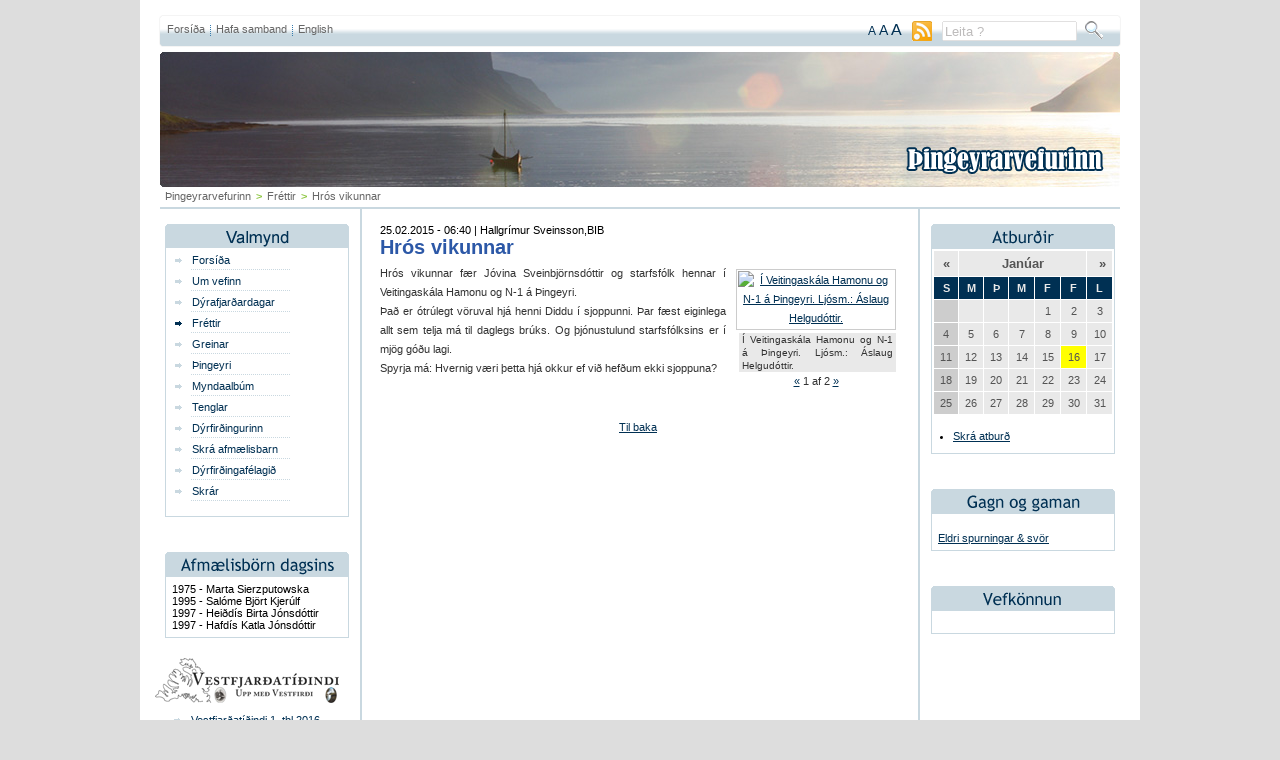

--- FILE ---
content_type: text/html
request_url: http://www.thingeyri.is/frettir/Hros_vikunnar/
body_size: 5227
content:
<!DOCTYPE html PUBLIC "-//W3C//DTD XHTML 1.0 Transitional//EN" "http://www.w3.org/TR/xhtml1/DTD/xhtml1-transitional.dtd">
<html xmlns="http://www.w3.org/1999/xhtml">
<!-- 
~~~~~~~~~~~~~~~~~~~~~~~
~  Snerpa Vefhönnun   ~
~ vefhonnun@snerpa.is ~
~    www.snerpa.is    ~
~ Snerpill vefumsjón  ~
~   www.snerpill.is   ~
~~~~~~~~~~~~~~~~~~~~~~~	
-->

<head>
	
	<title>Þingeyrarvefurinn / Fréttir / Hrós vikunnar</title>

	<meta http-equiv="content-type" content="text/html; charset=iso-8859-1" />
	<meta name="keywords" content="" />
	<meta name="copyright" content="Snerpa ehf - Snerpill vefumsjón" />
	<meta name="revisit-after" content="3 days" />
	<meta name="generator" content="Snerpill Vefumsjón" />
	
	<meta property="og:site_name" content="Þingeyrarvefurinn"/>
	<meta property="og:title" content="Hrós vikunnar" />
	<meta property="og:description" content="Hr&oacute;s vikunnar f&aelig;r J&oacute;vina Sveinbj&ouml;rnsd&oacute;ttir og starfsf&oacute;lk hennar &iacute; Veitingask&aacute;la Hamonu og N-1 &aacute; &THORN;ingeyri. &THORN;a&eth; er &oacute;tr&uacute;legt v&ouml;ruval hj&aacute; henni Diddu &iacute; sjoppunni. &THORN;ar f&aelig;st eiginlega allt sem telja m&aacute; til daglegs br&uacute;ks. Og &thorn;j&oacute;nustulund starfsf&oacute;lksins er &iacute; mj&ouml;g g&oacute;&eth;u lagi." />
	<meta property="og:type" content="article" />
	<meta property="og:url" content="http://www.thingeyri.is/frettir/Hros_vikunnar/" />
	<meta property="og:image" content="http://www.thingeyri.is/s_files/images/1/1345/x_image54ed6fae859e3.jpg" /> 
	<meta property="fb:app_id" content="379524185430941">
	
		<meta http-equiv="imagetoolbar" content="no" />
	<link rel="icon" href="/favicon.ico" type="image/x-icon" />
	<link rel="shortcut icon" href="/favicon.ico" type="image/x-icon" />	
	<link rel="stylesheet" type="text/css" media="all" href="/css/style.css?1436520783" />
	<link rel="stylesheet" type="text/css" href="/css/size/default.css" title="font-default" />
	<link rel="alternate stylesheet" type="text/css" href="/css/size/medium.css" title="font-medium" />
	<link rel="alternate stylesheet" type="text/css" href="/css/size/large.css" title="font-large" />
	<link rel="stylesheet" type="text/css" media="all" href="/css/global.css" />
	<link rel="stylesheet" type="text/css" media="all" href="/s_css/systemglobal.css" />
	<link rel="stylesheet" type="text/css" media="print" href="/css/print.css" />
	
	
	
	
	<script type="text/javascript" src="/s_js/snerpill.js"></script>
	
	
	
	<!--[if IE 6]><link rel="stylesheet" type="text/css" href="/css/ie6.css?1436520783" /><![endif]-->
	<!--[if IE 7]><link rel="stylesheet" type="text/css" href="/css/ie7.css?1436520783" /><![endif]-->
	<!--[if lt IE 7]><script defer type="text/javascript" src="/s_js/snerpill_IE6.js"></script><![endif]-->
	<link rel="alternate" type="application/rss+xml" title="Fréttir" href="/rss/frettir/" />
	
	
</head>

<body id="bFrettir">

	
	

<div id="container">
<div id="topBar"></div>
<div id="toolbarLeft"></div>
<div id="toolBar">
	<div class="toolLink"><a href="/">Forsíða</a></div> 
	<div class="toolDots"></div>
	<div class="toolLink"><a href="/hafa_samband">Hafa samband</a></div>
	<div class="toolDots"></div>
	<div class="toolLink"><a href="/english">English</a></div>
	
	
	<!--<a href="/veftre/" title="head=[Veftré] body=[Sjá allar síður í lista]" class="sitemap"></a>-->

			
	<div id="search">
		
		<form action="" method="post" onsubmit="execute_search('leit', 'search_input');return false;">

			<input type="text" id="search_input" name="" value="Leita ?" class="searchField" onfocus="if(this.value == 'Leita ?') {this.value = '';}" />
			<!--<input type="image" src="/img/searchButton.gif" id="" value="" class="searchButton" title="Leita" />-->
			<input type="submit" id="" value="" class="searchButton" title="Leita" />		
		</form>
				
	</div><!-- /search -->
	
	<div id="toolRss">	
		<a href="/rss/" title="head=[RSS veitur] body=[Sjá allar RSS veitur í lista]" class="rssLink"><img src="/img/rss.gif"></a>
	</div>
	
	
	<div id="textButtons">
				
		<a href="#" onclick="switchStyle('font-default'); return false;" title="head=[Letur: Venjulegt] body=[]" class="size1">A</a>
		<a href="#" onclick="switchStyle('font-medium'); return false;" title="head=[Letur: Stórt] body=[]" class="size2">A</a>
		<a href="#" onclick="switchStyle('font-large'); return false;" title="head=[Letur: Stærst] body=[]" class="size3">A</a>
				
	</div><!-- /textButtons -->
				
</div><!-- /toolBar -->

<div id="toolbarRight"></div>
	<div id="headspace"></div>
	<div id="header">
		<div id="logo">
		<a href="/"><img src="/img/thingeyrarvefurinn.png"></a>
		</div>
	</div><!-- /header -->
	
	<div id="bread">
		
<div id="breadcrumbs">
	<a href="/">Þingeyrarvefurinn</a><span class="sep">></span><a href="/frettir">Fréttir</a><span class="sep">></span>Hrós vikunnar
</div>

	</div>
	
	<div id="sidebarLeft">
		
		<div class="boxhaus" id="valmynd"></div>
		<div id="menu">
			<ul>
				<li><a href="/forsida/">Forsíða</a></li>
	<li><a href="/um_vefinn/">Um vefinn</a></li>
	<li><a href="/dyrafjardardagar_2014/">Dýrafjarðardagar</a></li>
	<li><a href="/frettir/" class="on">Fréttir</a></li>
	<li><a href="/greinar/">Greinar</a></li>
	<li id="menu_item_35"><a href="/thingeyri/">Þingeyri</a><ul id="submenu_item_35" style="display: none;"><li><a href="/thingeyri/afthreying/">Afþreying</a></li><li><a href="/thingeyri/gisting/">Gisting</a></li><li><a href="/thingeyri/gonguleidir/">Gönguleiðir</a></li><li><a href="/thingeyri/verslun/">Verslun</a></li><li><a href="/thingeyri/veitingar/">Veitingar</a></li><li><a href="/thingeyri/dyrafjardardagar/">Dýrafjarðardagar</a></li><li><a href="/thingeyri/thingeyrarkirkja/">Þingeyrarkirkja</a></li></ul></li>
	<li id="menu_item_4" class="dummy"><a href="#" id="menu_a_item_4" onclick="toggle_submenu(4, 'Hros_vikunnar', 'frettir');return false;">Myndaalbúm</a><ul id="submenu_item_4" style="display: none;"><li><a href="/myndaalbum/dyrafjardardagar/">Dýrafjarðardagar</a></li><li><a href="/myndaalbum/menning_og_vidburdir/">Menning og viðburðir</a></li><li id="menu_item_16"><a href="/myndaalbum/dyrfirdingafelag/">Dýrfirðingafélag</a><ul id="submenu_item_16" style="display: none;"><li><a href="/myndaalbum/stjorn_dyrfirdingafelagsins/">Stjórn Dýrfirðingafélagsins</a></li><li><a href="/myndaalbum/skemmtinefnd_dyrfirdingafelagsins/">Skemmtinefnd Dýrfirðingafélagsins</a></li></ul></li><li><a href="/myndaalbum/golfklubburinn_glama/">Golfklúbburinn Gláma</a></li><li><a href="/myndaalbum/grunnskolinn/">Grunnskólinn</a></li><li><a href="/myndaalbum/hofrungur/">Höfrungur</a></li><li><a href="/myndaalbum/kirkjan/">Kirkjan</a></li><li><a href="/myndaalbum/leikskolinn/">Leikskólinn</a></li><li><a href="/myndaalbum/myndasofn_einstaklinga/">Myndasöfn einstaklinga</a></li><li><a href="/myndaalbum/stormur_fellabaendur_ofl/">Stormur, Fellabændur ofl.</a></li><li><a href="/myndaalbum/umhverfid/">Umhverfið</a></li><li><a href="/myndaalbum/ymislegt/">Ýmislegt</a></li></ul></li>
	<li><a href="/tenglar/">Tenglar</a></li>
	<li id="menu_item_32"><a href="/dyrfirdingurinn/">Dýrfirðingurinn</a><ul id="submenu_item_32" style="display: none;"><li><a href="/dyrfirdingurinn/smafolkid/">Smáfólkið</a></li><li><a href="/dyrfirdingurinn/vidtol/">Viðtöl</a></li></ul></li>
	<li><a href="/skra_afmaelisbarn/">Skrá afmælisbarn</a></li>
	<li id="menu_item_43"><a href="/dyrfirdingafelagid/">Dýrfirðingafélagið</a><ul id="submenu_item_43" style="display: none;"><li><a href="/dyrfirdingafelagid/frettabref/">Fréttabréf</a></li><li><a href="/dyrfirdingafelagid/frettir/">Fréttir</a></li><li><a href="/dyrfirdingafelagid/log_dyrfirdingafelagsins/">Lög Dýrfirðingafélagsins</a></li><li><a href="/dyrfirdingafelagid/log_dyrfirdingafelagsins_2/">Lög Dýrfirðingafélagsins</a></li></ul></li>
	<li><a href="/skrar/">Skrár</a></li>
			</ul>
		</div><!-- /menu -->
		
		<div class="ad160">
			<!-- Kóði byrjar: Svæði 6 -->
				<script type="text/javascript" src="http://www.thingeyri.is/s_ads/area.php?id=6&amp;type=build"></script>
			<!-- Kóði endar -->
		</div>
		
		
<div class="boxhaus" id="birthday"></div>
<div class="box">
	<div class="boxTexti">
		<ul>
			
			<li>1975 - Marta Sierzputowska</li>
			
	
			<li>1995 - Salóme Björt Kjerúlf</li>
			
	
			<li>1997 - Heiðdís Birta Jónsdóttir</li>
			
	
			<li>1997 - Hafdís Katla Jónsdóttir</li>
			
		</ul>
	</div>
</div><!-- /box -->

		
		<img src="/img/vestfjardatidindi.png">
		<div class="box magazine">
		<ul>
		<li><a href="/skrar/skra/4/">Vestfjarðatíðindi 1. tbl 2016</a><li><a href="/skrar/skra/3/">Vestfjarðatíðindi 2. tbl 2015</a><li><a href="/skrar/skra/2/">Vestfjarðatíðindi 1. tbl 2015</a></li>
		</ul>
		</div>
		
		<div class="boxhaus" id="webcamsBg"></div>
		<div class="box">
			<div class="boxTexti">
			<ul>
			<li>
			<a href="http://snerpa.is/allt_hitt/vefmyndavelar/Dyrafjordur_-_Hofdi/" target="_blank">Dýrafjörður - Höfði</a><br><br>
			</li>
			<li>
			<a href="http://snerpa.is/allt_hitt/vefmyndavelar/Isafjordur_-_Mjosund/" target="_blank">Ísafjörður - Höfn</a>
			</li>
			</ul>
			</div>
		</div><!-- /box -->
		
		<div class="ad130">
			<!-- Kóði byrjar: Svæði 1 -->
				<script type="text/javascript" src="http://www.thingeyri.is/s_ads/area.php?id=1&amp;type=build"></script>
			<!-- Kóði endar -->
		</div>
		
	</div><!-- /sidebarLeft -->
	
	<div id="content">
	
		



<div class="entry noBorder">
	
	

	<div class="contentHead">
		25.02.2015 - 06:40 | Hallgrímur Sveinsson,BIB
		<h3 style="background: none;"><a href="/frettir/Hros_vikunnar" title="Lesa færslu">Hrós vikunnar</a></h3>
	</div>

	<div class="contentText">	
		

<div style="text-align: center;" class="content_images right" id="image_wrapper_1_1345" >


	<div class="contentImage" id="image_1_1345_1" style="display:block;width:160px;">
		<a href="/s_files/images/1/1345/l_image54ed6fae859e3/_I_Veitingaskala_Hamonu_og_N-1_a_Thingeyri_Ljosm_Aslaug_Helgudottir.jpg" title=" Í Veitingaskála Hamonu og N-1 á Þingeyri. Ljósm.: Áslaug Helgudóttir." rel="lightbox[group_1_1345]">
			<img src="/s_files/images/1/1345/t_image54ed6fae859e3/_I_Veitingaskala_Hamonu_og_N-1_a_Thingeyri_Ljosm_Aslaug_Helgudottir.jpg" alt=" Í Veitingaskála Hamonu og N-1 á Þingeyri. Ljósm.: Áslaug Helgudóttir." id="image_file_1_1345_1" />
		</a>
		<div class="imageDescription"> Í Veitingaskála Hamonu og N-1 á Þingeyri. Ljósm.: Áslaug Helgudóttir.</div>
	</div>

	
	<div class="contentImage" id="image_1_1345_2" style="display:none;width:160px;">
		<a href="/s_files/images/1/1345/l_image54ed6faf2108b/Fv_Jovina_Sveinbjornsdottir_og_Osk_Laufdal_Ljosm_Aslaug_Helgudottir.jpg" title="F.v.: Jóvina Sveinbjörnsdóttir og Ósk Laufdal. Ljósm.: Áslaug Helgudóttir." rel="lightbox[group_1_1345]">
			<img src="/s_files/images/1/1345/t_image54ed6faf2108b/Fv_Jovina_Sveinbjornsdottir_og_Osk_Laufdal_Ljosm_Aslaug_Helgudottir.jpg" alt="F.v.: Jóvina Sveinbjörnsdóttir og Ósk Laufdal. Ljósm.: Áslaug Helgudóttir." id="image_file_1_1345_2" />
		</a>
		<div class="imageDescription">F.v.: Jóvina Sveinbjörnsdóttir og Ósk Laufdal. Ljósm.: Áslaug Helgudóttir.</div>
	</div>



<div class="image_buttons" style="display:;">
	<a href="#" id="image_button_prev_1_1345" onclick="prevImage(1,1345,2);return false;">&laquo;</a>
	<span><span id="image_num_1_1345">1</span> af 2</span>
	<a href="#" id="image_button_next_1_1345" onclick="nextImage(1,1345,2);return false;">&raquo;</a>
</div>


</div>


		<p>Hr&oacute;s vikunnar f&aelig;r J&oacute;vina Sveinbj&ouml;rnsd&oacute;ttir og starfsf&oacute;lk hennar &iacute; Veitingask&aacute;la Hamonu og N-1 &aacute; &THORN;ingeyri. <br />&THORN;a&eth; er &oacute;tr&uacute;legt v&ouml;ruval hj&aacute; henni Diddu &iacute; sjoppunni. &THORN;ar f&aelig;st eiginlega allt sem telja m&aacute; til daglegs br&uacute;ks. Og &thorn;j&oacute;nustulund starfsf&oacute;lksins er &iacute; mj&ouml;g g&oacute;&eth;u lagi. <br />Spyrja m&aacute;: Hvernig v&aelig;ri &thorn;etta hj&aacute; okkur ef vi&eth; hef&eth;um ekki sjoppuna?</p>
		<div class="clear"></div>
	</div><!-- /contentText -->
	
	<div class="metaData">
		<div class="fb-like" data-href="http://www.thingeyri.is/frettir/Hros_vikunnar/" data-layout="button_count" data-action="recommend" data-show-faces="false" data-share="true"></div>
	</div>
	
	

</div><!-- /entry -->
				
<div class="backButton center"><a href="#" onclick="history.back(0);" title="Til baka">Til baka</a></div>

	

			
	</div><!-- /content -->
	
	<div id="sidebarRight">
		
		<div class="boxhaus" id="atburdirBg"></div>
		<div class="box">
			<div id="calendar">
				<div id="atburdir">
<table border="0" cellspacing="1">
	<thead>
		<!--<tr class="year">
			<td colspan="2"> <a href="#" onclick="new Ajax.Updater('atburdir', '/s_scripts/calendar.php?date=2025-01-16&amp;section=atburdir');return false;">&laquo;</a> </td>
			<td colspan="3" style="text-align: center;">2026</td>
			<td colspan="2" style="text-align: right;"> <a href="#" onclick="new Ajax.Updater('atburdir', '/s_scripts/calendar.php?date=2027-01-16&amp;section=atburdir');return false;">&raquo;</a> </td>
		</tr>-->
		<tr class="month">
			<td> <a href="#" onclick="new Ajax.Updater('atburdir', '/s_scripts/calendar.php?date=2025-12-16&amp;section=atburdir');return false;">&laquo;</a> </td>
			<td colspan="5" style="text-align: center;"><a href="/atburdir/2026-01/">Janúar</a></td>
			<td style="text-align: right;"> <a href="#" onclick="new Ajax.Updater('atburdir', '/s_scripts/calendar.php?date=2026-02-16&amp;section=atburdir');return false;">&raquo;</a> </td>
		</tr>
		<tr class="weekdays">
			<td>S</td>
			<td>M</td>
			<td>Þ</td>
			<td>M</td>
			<td>F</td>
			<td>F</td>
			<td>L</td>
		</tr>
	</thead>
	<tbody>
	
		<tr>
			<td class="sundays" class="sundays">&nbsp;</td>
			<td>&nbsp;</td>
			<td>&nbsp;</td>
			<td>&nbsp;</td>
			<td>1</td>
			<td>2</td>
			<td>3</td>
		</tr>
	
	
		<tr>
			<td class="sundays" class="sundays">4</td>
			<td>5</td>
			<td>6</td>
			<td>7</td>
			<td>8</td>
			<td>9</td>
			<td>10</td>
		</tr>
	
	
		<tr>
			<td class="sundays" class="sundays">11</td>
			<td>12</td>
			<td>13</td>
			<td>14</td>
			<td>15</td>
			<td style="background-color: yellow;">16</td>
			<td>17</td>
		</tr>
	
	
		<tr>
			<td class="sundays" class="sundays">18</td>
			<td>19</td>
			<td>20</td>
			<td>21</td>
			<td>22</td>
			<td>23</td>
			<td>24</td>
		</tr>
	
	
		<tr>
			<td class="sundays" class="sundays">25</td>
			<td>26</td>
			<td>27</td>
			<td>28</td>
			<td>29</td>
			<td>30</td>
			<td>31</td>
		</tr>
	
	</tbody>
</table>
</div>
			</div>
			<div class="entry">
			<ul>
			<li>
			<a href="/skra_atburd/">Skrá atburð</a>
			</li>
			</ul>
			</div>
		</div><!-- /box -->
		
		<div class="boxhaus" id="gagnoggaman"></div>
		<div class="box">
			<div class="boxTexti">
				<br />
	
				<a href="/gagn_og_gaman">Eldri spurningar & svör</a>
			</div>
		</div><!-- /box -->
		
		<div class="boxhaus" id="vefkonnun"></div>
		<div class="box">
			<div class="boxTexti">
				

<script type="text/javascript">

function votePoll(section,limit,id,vote)
{
	new Ajax.Updater('pollOutput' + id, '/s_scripts/poll_output.php?section=' + section + '&limit=' + limit, {method:'post', postBody:'vote=1&id=' + id + '&answer=' + vote});
}
</script>

<div id="pollVote_vefkonnun" class="pollVote"></div>

<script type="text/javascript">
new Ajax.Updater('pollVote_vefkonnun', '/s_scripts/poll_output.php?section=vefkonnun&limit=1&offset=0');
</script>

			</div>
		</div><!-- /box -->
		
		<div class="fb-like-box" data-href="https://www.facebook.com/thingeyri.is" data-width="184" data-height="860" data-show-faces="true" data-stream="false" data-header="true" style="margin-left:10px;"></div>
		
		<div id="ad130">
			<!-- Kóði byrjar: Svæði 4 -->
				<script type="text/javascript" src="http://www.thingeyri.is/s_ads/area.php?id=5&amp;type=build"></script>
			<!-- Kóði endar -->
		</div>
		
	</div><!-- /sidebarRight -->
	
	<div class="clear"></div>
	<div id="footer">
	<div id="galleryTopLeft"></div>
	<div class="galleryLine"></div>
	<div id="galleryTopRight"></div>
	<div class="clear"></div>
	<div id="galleryDisplay">
	<h3>Nýjustu myndirnar</h3>
	<div class="randImage">
			<a href="/myndaalbum/menning_og_vidburdir/81/3085/"><img src="/s_files/gallery/81/t_gallery5a829060044b3.jpg"></a>
		</div><div class="randImage">
			<a href="/myndaalbum/menning_og_vidburdir/81/3084/"><img src="/s_files/gallery/81/t_gallery5a67744bb181c.jpg"></a>
		</div><div class="randImage">
			<a href="/myndaalbum/menning_og_vidburdir/81/3083/"><img src="/s_files/gallery/81/t_gallery5a67744b1a61a.jpg"></a>
		</div><div class="randImage">
			<a href="/myndaalbum/menning_og_vidburdir/81/3082/"><img src="/s_files/gallery/81/t_gallery5a664e2c7aea5.jpg"></a>
		</div><div class="randImage">
			<a href="/myndaalbum/menning_og_vidburdir/81/3081/"><img src="/s_files/gallery/81/t_gallery5a664d6c9afa4.jpg"></a>
		</div><div class="randImage">
			<a href="/myndaalbum/menning_og_vidburdir/81/3080/"><img src="/s_files/gallery/81/t_gallery5a664d6b81387.jpg"></a>
		</div><div class="randImage">
			<a href="/myndaalbum/menning_og_vidburdir/81/3079/"><img src="/s_files/gallery/81/t_gallery5a661c6b63047.jpg"></a>
		</div><div class="randImage">
			<a href="/myndaalbum/menning_og_vidburdir/81/3078/"><img src="/s_files/gallery/81/t_gallery5a661c69e6d8d.jpg"></a>
		</div><div class="randImage">
			<a href="/myndaalbum/menning_og_vidburdir/81/3077/"><img src="/s_files/gallery/81/t_gallery5a661c67f2500.jpg"></a>
		</div><div class="randImage">
			<a href="/myndaalbum/menning_og_vidburdir/81/3076/"><img src="/s_files/gallery/81/t_gallery5a647e90ca8f4.jpg"></a>
		</div><div class="randImage">
			<a href="/myndaalbum/menning_og_vidburdir/81/3075/"><img src="/s_files/gallery/81/t_gallery5a5b2e09be39d.jpg"></a>
		</div><div class="randImage">
			<a href="/myndaalbum/menning_og_vidburdir/81/3074/"><img src="/s_files/gallery/81/t_gallery5a591a3e3ff4e.jpg"></a>
		</div><div class="randImage">
			<a href="/myndaalbum/menning_og_vidburdir/81/3073/"><img src="/s_files/gallery/81/t_gallery5a4a085ea36a2.jpg"></a>
		</div><div class="randImage">
			<a href="/myndaalbum/menning_og_vidburdir/81/3072/"><img src="/s_files/gallery/81/t_gallery5a4941f3a6cdc.jpg"></a>
		</div><div class="randImage">
			<a href="/myndaalbum/menning_og_vidburdir/81/3071/"><img src="/s_files/gallery/81/t_gallery5a474e20ee441.jpg"></a>
		</div><div class="randImage">
			<a href="/myndaalbum/menning_og_vidburdir/81/3070/"><img src="/s_files/gallery/81/t_gallery5a452a6a52c4f.gif"></a>
		</div><div class="randImage">
			<a href="/myndaalbum/menning_og_vidburdir/81/3069/"><img src="/s_files/gallery/81/t_gallery5a3e37ffa96e3.jpg"></a>
		</div><div class="randImage">
			<a href="/myndaalbum/menning_og_vidburdir/81/3068/"><img src="/s_files/gallery/81/t_gallery5a3e37fe5f34b.jpg"></a>
		</div>
	</div>
	<div id="galleryBottomLeft"></div>
	<div class="galleryLine"></div>
	<div id="galleryBottomRight"></div>
	<div class="clear"></div>
	
		<div id="footText">
		Allur réttur áskilinn, © Þingeyrarvefurinn, 2003-2012<br>  
Allar athugasemdir og ábendingar varðandi vefinn sendist á <a href="mailto:thingeyri@thingeyri.is">thingeyri@thingeyri.is</a>
		</div><!-- /footText -->
		<div id="snerpillDiv"><a id="snerpillLink" href="http://snerpill.is" title="head=[Hönnun og hýsing Snerpa ehf] body=[Snerpill Vefumsjón]">Vefumsjón</a></div>
	</div><!-- /footer -->

</div><!-- /container -->



<script type="text/javascript">
<!--
new Ajax.Request('/s_scripts/counter.php');
//-->
</script>

<div id="fb-root"></div>
<script>(function(d, s, id) {
  var js, fjs = d.getElementsByTagName(s)[0];
  if (d.getElementById(id)) return;
  js = d.createElement(s); js.id = id;
  js.src = "//connect.facebook.net/is_IS/sdk.js#xfbml=1&version=v2.7&appId=379524185430941";
  fjs.parentNode.insertBefore(js, fjs);
}(document, 'script', 'facebook-jssdk'));</script>
</body>
</html><!-- Total: 0,092 sec. -->
